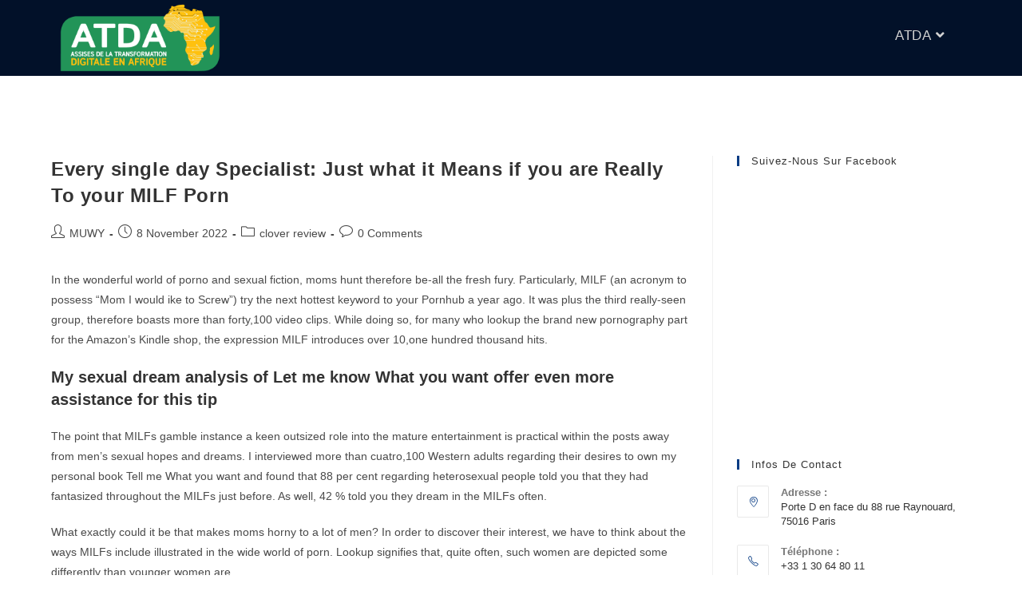

--- FILE ---
content_type: text/html; charset=UTF-8
request_url: https://old.lesatda.com/category/clover-review/
body_size: 16355
content:
<!DOCTYPE html>
<html class="html" lang="en-US">
<head>
	<meta charset="UTF-8">
	<link rel="profile" href="https://gmpg.org/xfn/11">

	<title>clover review &#8211; ATDA</title>
<meta name='robots' content='max-image-preview:large' />
<meta name="viewport" content="width=device-width, initial-scale=1"><link rel='dns-prefetch' href='//s.w.org' />
<link rel="alternate" type="application/rss+xml" title="ATDA &raquo; Feed" href="https://old.lesatda.com/feed/" />
<link rel="alternate" type="application/rss+xml" title="ATDA &raquo; Comments Feed" href="https://old.lesatda.com/comments/feed/" />
<link rel="alternate" type="text/calendar" title="ATDA &raquo; iCal Feed" href="https://old.lesatda.com/events/?ical=1" />
<link rel="alternate" type="application/rss+xml" title="ATDA &raquo; clover review Category Feed" href="https://old.lesatda.com/category/clover-review/feed/" />
<script>
window._wpemojiSettings = {"baseUrl":"https:\/\/s.w.org\/images\/core\/emoji\/14.0.0\/72x72\/","ext":".png","svgUrl":"https:\/\/s.w.org\/images\/core\/emoji\/14.0.0\/svg\/","svgExt":".svg","source":{"concatemoji":"https:\/\/old.lesatda.com\/wp-includes\/js\/wp-emoji-release.min.js?ver=6.0.1"}};
/*! This file is auto-generated */
!function(e,a,t){var n,r,o,i=a.createElement("canvas"),p=i.getContext&&i.getContext("2d");function s(e,t){var a=String.fromCharCode,e=(p.clearRect(0,0,i.width,i.height),p.fillText(a.apply(this,e),0,0),i.toDataURL());return p.clearRect(0,0,i.width,i.height),p.fillText(a.apply(this,t),0,0),e===i.toDataURL()}function c(e){var t=a.createElement("script");t.src=e,t.defer=t.type="text/javascript",a.getElementsByTagName("head")[0].appendChild(t)}for(o=Array("flag","emoji"),t.supports={everything:!0,everythingExceptFlag:!0},r=0;r<o.length;r++)t.supports[o[r]]=function(e){if(!p||!p.fillText)return!1;switch(p.textBaseline="top",p.font="600 32px Arial",e){case"flag":return s([127987,65039,8205,9895,65039],[127987,65039,8203,9895,65039])?!1:!s([55356,56826,55356,56819],[55356,56826,8203,55356,56819])&&!s([55356,57332,56128,56423,56128,56418,56128,56421,56128,56430,56128,56423,56128,56447],[55356,57332,8203,56128,56423,8203,56128,56418,8203,56128,56421,8203,56128,56430,8203,56128,56423,8203,56128,56447]);case"emoji":return!s([129777,127995,8205,129778,127999],[129777,127995,8203,129778,127999])}return!1}(o[r]),t.supports.everything=t.supports.everything&&t.supports[o[r]],"flag"!==o[r]&&(t.supports.everythingExceptFlag=t.supports.everythingExceptFlag&&t.supports[o[r]]);t.supports.everythingExceptFlag=t.supports.everythingExceptFlag&&!t.supports.flag,t.DOMReady=!1,t.readyCallback=function(){t.DOMReady=!0},t.supports.everything||(n=function(){t.readyCallback()},a.addEventListener?(a.addEventListener("DOMContentLoaded",n,!1),e.addEventListener("load",n,!1)):(e.attachEvent("onload",n),a.attachEvent("onreadystatechange",function(){"complete"===a.readyState&&t.readyCallback()})),(e=t.source||{}).concatemoji?c(e.concatemoji):e.wpemoji&&e.twemoji&&(c(e.twemoji),c(e.wpemoji)))}(window,document,window._wpemojiSettings);
</script>
<style>
img.wp-smiley,
img.emoji {
	display: inline !important;
	border: none !important;
	box-shadow: none !important;
	height: 1em !important;
	width: 1em !important;
	margin: 0 0.07em !important;
	vertical-align: -0.1em !important;
	background: none !important;
	padding: 0 !important;
}
</style>
	<link rel='stylesheet' id='wp-block-library-css'  href='https://old.lesatda.com/wp-includes/css/dist/block-library/style.min.css?ver=6.0.1' media='all' />
<style id='wp-block-library-theme-inline-css'>
.wp-block-audio figcaption{color:#555;font-size:13px;text-align:center}.is-dark-theme .wp-block-audio figcaption{color:hsla(0,0%,100%,.65)}.wp-block-code{border:1px solid #ccc;border-radius:4px;font-family:Menlo,Consolas,monaco,monospace;padding:.8em 1em}.wp-block-embed figcaption{color:#555;font-size:13px;text-align:center}.is-dark-theme .wp-block-embed figcaption{color:hsla(0,0%,100%,.65)}.blocks-gallery-caption{color:#555;font-size:13px;text-align:center}.is-dark-theme .blocks-gallery-caption{color:hsla(0,0%,100%,.65)}.wp-block-image figcaption{color:#555;font-size:13px;text-align:center}.is-dark-theme .wp-block-image figcaption{color:hsla(0,0%,100%,.65)}.wp-block-pullquote{border-top:4px solid;border-bottom:4px solid;margin-bottom:1.75em;color:currentColor}.wp-block-pullquote__citation,.wp-block-pullquote cite,.wp-block-pullquote footer{color:currentColor;text-transform:uppercase;font-size:.8125em;font-style:normal}.wp-block-quote{border-left:.25em solid;margin:0 0 1.75em;padding-left:1em}.wp-block-quote cite,.wp-block-quote footer{color:currentColor;font-size:.8125em;position:relative;font-style:normal}.wp-block-quote.has-text-align-right{border-left:none;border-right:.25em solid;padding-left:0;padding-right:1em}.wp-block-quote.has-text-align-center{border:none;padding-left:0}.wp-block-quote.is-large,.wp-block-quote.is-style-large,.wp-block-quote.is-style-plain{border:none}.wp-block-search .wp-block-search__label{font-weight:700}:where(.wp-block-group.has-background){padding:1.25em 2.375em}.wp-block-separator.has-css-opacity{opacity:.4}.wp-block-separator{border:none;border-bottom:2px solid;margin-left:auto;margin-right:auto}.wp-block-separator.has-alpha-channel-opacity{opacity:1}.wp-block-separator:not(.is-style-wide):not(.is-style-dots){width:100px}.wp-block-separator.has-background:not(.is-style-dots){border-bottom:none;height:1px}.wp-block-separator.has-background:not(.is-style-wide):not(.is-style-dots){height:2px}.wp-block-table thead{border-bottom:3px solid}.wp-block-table tfoot{border-top:3px solid}.wp-block-table td,.wp-block-table th{padding:.5em;border:1px solid;word-break:normal}.wp-block-table figcaption{color:#555;font-size:13px;text-align:center}.is-dark-theme .wp-block-table figcaption{color:hsla(0,0%,100%,.65)}.wp-block-video figcaption{color:#555;font-size:13px;text-align:center}.is-dark-theme .wp-block-video figcaption{color:hsla(0,0%,100%,.65)}.wp-block-template-part.has-background{padding:1.25em 2.375em;margin-top:0;margin-bottom:0}
</style>
<style id='global-styles-inline-css'>
body{--wp--preset--color--black: #000000;--wp--preset--color--cyan-bluish-gray: #abb8c3;--wp--preset--color--white: #ffffff;--wp--preset--color--pale-pink: #f78da7;--wp--preset--color--vivid-red: #cf2e2e;--wp--preset--color--luminous-vivid-orange: #ff6900;--wp--preset--color--luminous-vivid-amber: #fcb900;--wp--preset--color--light-green-cyan: #7bdcb5;--wp--preset--color--vivid-green-cyan: #00d084;--wp--preset--color--pale-cyan-blue: #8ed1fc;--wp--preset--color--vivid-cyan-blue: #0693e3;--wp--preset--color--vivid-purple: #9b51e0;--wp--preset--gradient--vivid-cyan-blue-to-vivid-purple: linear-gradient(135deg,rgba(6,147,227,1) 0%,rgb(155,81,224) 100%);--wp--preset--gradient--light-green-cyan-to-vivid-green-cyan: linear-gradient(135deg,rgb(122,220,180) 0%,rgb(0,208,130) 100%);--wp--preset--gradient--luminous-vivid-amber-to-luminous-vivid-orange: linear-gradient(135deg,rgba(252,185,0,1) 0%,rgba(255,105,0,1) 100%);--wp--preset--gradient--luminous-vivid-orange-to-vivid-red: linear-gradient(135deg,rgba(255,105,0,1) 0%,rgb(207,46,46) 100%);--wp--preset--gradient--very-light-gray-to-cyan-bluish-gray: linear-gradient(135deg,rgb(238,238,238) 0%,rgb(169,184,195) 100%);--wp--preset--gradient--cool-to-warm-spectrum: linear-gradient(135deg,rgb(74,234,220) 0%,rgb(151,120,209) 20%,rgb(207,42,186) 40%,rgb(238,44,130) 60%,rgb(251,105,98) 80%,rgb(254,248,76) 100%);--wp--preset--gradient--blush-light-purple: linear-gradient(135deg,rgb(255,206,236) 0%,rgb(152,150,240) 100%);--wp--preset--gradient--blush-bordeaux: linear-gradient(135deg,rgb(254,205,165) 0%,rgb(254,45,45) 50%,rgb(107,0,62) 100%);--wp--preset--gradient--luminous-dusk: linear-gradient(135deg,rgb(255,203,112) 0%,rgb(199,81,192) 50%,rgb(65,88,208) 100%);--wp--preset--gradient--pale-ocean: linear-gradient(135deg,rgb(255,245,203) 0%,rgb(182,227,212) 50%,rgb(51,167,181) 100%);--wp--preset--gradient--electric-grass: linear-gradient(135deg,rgb(202,248,128) 0%,rgb(113,206,126) 100%);--wp--preset--gradient--midnight: linear-gradient(135deg,rgb(2,3,129) 0%,rgb(40,116,252) 100%);--wp--preset--duotone--dark-grayscale: url('#wp-duotone-dark-grayscale');--wp--preset--duotone--grayscale: url('#wp-duotone-grayscale');--wp--preset--duotone--purple-yellow: url('#wp-duotone-purple-yellow');--wp--preset--duotone--blue-red: url('#wp-duotone-blue-red');--wp--preset--duotone--midnight: url('#wp-duotone-midnight');--wp--preset--duotone--magenta-yellow: url('#wp-duotone-magenta-yellow');--wp--preset--duotone--purple-green: url('#wp-duotone-purple-green');--wp--preset--duotone--blue-orange: url('#wp-duotone-blue-orange');--wp--preset--font-size--small: 13px;--wp--preset--font-size--medium: 20px;--wp--preset--font-size--large: 36px;--wp--preset--font-size--x-large: 42px;}.has-black-color{color: var(--wp--preset--color--black) !important;}.has-cyan-bluish-gray-color{color: var(--wp--preset--color--cyan-bluish-gray) !important;}.has-white-color{color: var(--wp--preset--color--white) !important;}.has-pale-pink-color{color: var(--wp--preset--color--pale-pink) !important;}.has-vivid-red-color{color: var(--wp--preset--color--vivid-red) !important;}.has-luminous-vivid-orange-color{color: var(--wp--preset--color--luminous-vivid-orange) !important;}.has-luminous-vivid-amber-color{color: var(--wp--preset--color--luminous-vivid-amber) !important;}.has-light-green-cyan-color{color: var(--wp--preset--color--light-green-cyan) !important;}.has-vivid-green-cyan-color{color: var(--wp--preset--color--vivid-green-cyan) !important;}.has-pale-cyan-blue-color{color: var(--wp--preset--color--pale-cyan-blue) !important;}.has-vivid-cyan-blue-color{color: var(--wp--preset--color--vivid-cyan-blue) !important;}.has-vivid-purple-color{color: var(--wp--preset--color--vivid-purple) !important;}.has-black-background-color{background-color: var(--wp--preset--color--black) !important;}.has-cyan-bluish-gray-background-color{background-color: var(--wp--preset--color--cyan-bluish-gray) !important;}.has-white-background-color{background-color: var(--wp--preset--color--white) !important;}.has-pale-pink-background-color{background-color: var(--wp--preset--color--pale-pink) !important;}.has-vivid-red-background-color{background-color: var(--wp--preset--color--vivid-red) !important;}.has-luminous-vivid-orange-background-color{background-color: var(--wp--preset--color--luminous-vivid-orange) !important;}.has-luminous-vivid-amber-background-color{background-color: var(--wp--preset--color--luminous-vivid-amber) !important;}.has-light-green-cyan-background-color{background-color: var(--wp--preset--color--light-green-cyan) !important;}.has-vivid-green-cyan-background-color{background-color: var(--wp--preset--color--vivid-green-cyan) !important;}.has-pale-cyan-blue-background-color{background-color: var(--wp--preset--color--pale-cyan-blue) !important;}.has-vivid-cyan-blue-background-color{background-color: var(--wp--preset--color--vivid-cyan-blue) !important;}.has-vivid-purple-background-color{background-color: var(--wp--preset--color--vivid-purple) !important;}.has-black-border-color{border-color: var(--wp--preset--color--black) !important;}.has-cyan-bluish-gray-border-color{border-color: var(--wp--preset--color--cyan-bluish-gray) !important;}.has-white-border-color{border-color: var(--wp--preset--color--white) !important;}.has-pale-pink-border-color{border-color: var(--wp--preset--color--pale-pink) !important;}.has-vivid-red-border-color{border-color: var(--wp--preset--color--vivid-red) !important;}.has-luminous-vivid-orange-border-color{border-color: var(--wp--preset--color--luminous-vivid-orange) !important;}.has-luminous-vivid-amber-border-color{border-color: var(--wp--preset--color--luminous-vivid-amber) !important;}.has-light-green-cyan-border-color{border-color: var(--wp--preset--color--light-green-cyan) !important;}.has-vivid-green-cyan-border-color{border-color: var(--wp--preset--color--vivid-green-cyan) !important;}.has-pale-cyan-blue-border-color{border-color: var(--wp--preset--color--pale-cyan-blue) !important;}.has-vivid-cyan-blue-border-color{border-color: var(--wp--preset--color--vivid-cyan-blue) !important;}.has-vivid-purple-border-color{border-color: var(--wp--preset--color--vivid-purple) !important;}.has-vivid-cyan-blue-to-vivid-purple-gradient-background{background: var(--wp--preset--gradient--vivid-cyan-blue-to-vivid-purple) !important;}.has-light-green-cyan-to-vivid-green-cyan-gradient-background{background: var(--wp--preset--gradient--light-green-cyan-to-vivid-green-cyan) !important;}.has-luminous-vivid-amber-to-luminous-vivid-orange-gradient-background{background: var(--wp--preset--gradient--luminous-vivid-amber-to-luminous-vivid-orange) !important;}.has-luminous-vivid-orange-to-vivid-red-gradient-background{background: var(--wp--preset--gradient--luminous-vivid-orange-to-vivid-red) !important;}.has-very-light-gray-to-cyan-bluish-gray-gradient-background{background: var(--wp--preset--gradient--very-light-gray-to-cyan-bluish-gray) !important;}.has-cool-to-warm-spectrum-gradient-background{background: var(--wp--preset--gradient--cool-to-warm-spectrum) !important;}.has-blush-light-purple-gradient-background{background: var(--wp--preset--gradient--blush-light-purple) !important;}.has-blush-bordeaux-gradient-background{background: var(--wp--preset--gradient--blush-bordeaux) !important;}.has-luminous-dusk-gradient-background{background: var(--wp--preset--gradient--luminous-dusk) !important;}.has-pale-ocean-gradient-background{background: var(--wp--preset--gradient--pale-ocean) !important;}.has-electric-grass-gradient-background{background: var(--wp--preset--gradient--electric-grass) !important;}.has-midnight-gradient-background{background: var(--wp--preset--gradient--midnight) !important;}.has-small-font-size{font-size: var(--wp--preset--font-size--small) !important;}.has-medium-font-size{font-size: var(--wp--preset--font-size--medium) !important;}.has-large-font-size{font-size: var(--wp--preset--font-size--large) !important;}.has-x-large-font-size{font-size: var(--wp--preset--font-size--x-large) !important;}
</style>
<link rel='stylesheet' id='contact-form-7-css'  href='https://old.lesatda.com/wp-content/plugins/contact-form-7/includes/css/styles.css?ver=5.6' media='all' />
<style id='contact-form-7-inline-css'>
.wpcf7 .wpcf7-recaptcha iframe {margin-bottom: 0;}.wpcf7 .wpcf7-recaptcha[data-align="center"] > div {margin: 0 auto;}.wpcf7 .wpcf7-recaptcha[data-align="right"] > div {margin: 0 0 0 auto;}
</style>
<link rel='stylesheet' id='mfcf7_zl_button_style-css'  href='https://old.lesatda.com/wp-content/plugins/multiline-files-for-contact-form-7/css/style.css?12&#038;ver=6.0.1' media='all' />
<link rel='stylesheet' id='templately-editor-css'  href='https://old.lesatda.com/wp-content/plugins/templately/assets/css/editor.css?ver=1.3.5' media='all' />
<link rel='stylesheet' id='wpforms-full-css'  href='https://old.lesatda.com/wp-content/plugins/wpforms-lite/assets/css/wpforms-full.min.css?ver=1.7.6' media='all' />
<link rel='stylesheet' id='f473dfe2c-css'  href='https://old.lesatda.com/wp-content/uploads/essential-addons-elementor/734e5f942.min.css?ver=1769193468' media='all' />
<link rel='stylesheet' id='elementor-frontend-legacy-css'  href='https://old.lesatda.com/wp-content/plugins/elementor/assets/css/frontend-legacy.min.css?ver=3.6.6' media='all' />
<link rel='stylesheet' id='elementor-frontend-css'  href='https://old.lesatda.com/wp-content/plugins/elementor/assets/css/frontend.min.css?ver=3.6.6' media='all' />
<link rel='stylesheet' id='elementor-post-4083-css'  href='https://old.lesatda.com/wp-content/uploads/elementor/css/post-4083.css?ver=1624872168' media='all' />
<link rel='stylesheet' id='font-awesome-css'  href='https://old.lesatda.com/wp-content/themes/oceanwp/assets/fonts/fontawesome/css/all.min.css?ver=5.15.1' media='all' />
<link rel='stylesheet' id='simple-line-icons-css'  href='https://old.lesatda.com/wp-content/themes/oceanwp/assets/css/third/simple-line-icons.min.css?ver=2.4.0' media='all' />
<link rel='stylesheet' id='oceanwp-style-css'  href='https://old.lesatda.com/wp-content/themes/oceanwp/assets/css/style.min.css?ver=1.0' media='all' />
<link rel='stylesheet' id='tablepress-default-css'  href='https://old.lesatda.com/wp-content/plugins/tablepress/css/default.min.css?ver=1.14' media='all' />
<link rel='stylesheet' id='oe-widgets-style-css'  href='https://old.lesatda.com/wp-content/plugins/ocean-extra/assets/css/widgets.css?ver=6.0.1' media='all' />
<link rel='stylesheet' id='elementor-icons-shared-0-css'  href='https://old.lesatda.com/wp-content/plugins/elementor/assets/lib/font-awesome/css/fontawesome.min.css?ver=5.15.3' media='all' />
<link rel='stylesheet' id='elementor-icons-fa-solid-css'  href='https://old.lesatda.com/wp-content/plugins/elementor/assets/lib/font-awesome/css/solid.min.css?ver=5.15.3' media='all' />
<!--n2css--><script src='https://old.lesatda.com/wp-includes/js/jquery/jquery.min.js?ver=3.6.0' id='jquery-core-js'></script>
<script src='https://old.lesatda.com/wp-includes/js/jquery/jquery-migrate.min.js?ver=3.3.2' id='jquery-migrate-js'></script>
<script src='https://old.lesatda.com/wp-content/plugins/multiline-files-for-contact-form-7/js/zl-multine-files.js?ver=6.0.1' id='mfcf7_zl_multiline_files_script-js'></script>
<script id='wpm-6310-ajax-script-js-extra'>
var my_ajax_object = {"ajax_url":"https:\/\/old.lesatda.com\/wp-admin\/admin-ajax.php"};
</script>
<script src='https://old.lesatda.com/wp-content/plugins/team-showcase-supreme/assets/js/ajaxdata.js?ver=6.0.1' id='wpm-6310-ajax-script-js'></script>
<link rel="https://api.w.org/" href="https://old.lesatda.com/wp-json/" /><link rel="alternate" type="application/json" href="https://old.lesatda.com/wp-json/wp/v2/categories/17823" /><link rel="EditURI" type="application/rsd+xml" title="RSD" href="https://old.lesatda.com/xmlrpc.php?rsd" />
<link rel="wlwmanifest" type="application/wlwmanifest+xml" href="https://old.lesatda.com/wp-includes/wlwmanifest.xml" /> 
<!-- start Simple Custom CSS and JS -->
<script>
  jQuery(document).ready(function($){
$("#pack-visiteur").click(function(){
$("#pack-visiteur-form").show();
$("#pack-decouverte-form").hide();
  $("#dinner-gala-form").hide();
  });

});

  jQuery(document).ready(function($){
$("#pack-decouverte").click(function(){
$("#pack-decouverte-form").show();
$("#pack-visiteur-form").hide();
  $("#dinner-gala-form").hide();
  });

});

 jQuery(document).ready(function($){
$("#dinner-gala").click(function(){
$("#pack-decouverte-form").hide();
$("#pack-visiteur-form").hide();
  $("#dinner-gala-form").show();
  });

});

</script>
<!-- end Simple Custom CSS and JS -->
<!-- start Simple Custom CSS and JS -->
<script>
 

</script>
<!-- end Simple Custom CSS and JS -->
<!-- Global site tag (gtag.js) - Google Analytics -->
<script async src="https://www.googletagmanager.com/gtag/js?id=G-3MMPQSEPLP"></script>
<script>
  window.dataLayer = window.dataLayer || [];
  function gtag(){dataLayer.push(arguments);}
  gtag('js', new Date());

  gtag('config', 'G-3MMPQSEPLP');
</script>

<!-- Facebook Pixel Code -->
<script>
  !function(f,b,e,v,n,t,s)
  {if(f.fbq)return;n=f.fbq=function(){n.callMethod?
  n.callMethod.apply(n,arguments):n.queue.push(arguments)};
  if(!f._fbq)f._fbq=n;n.push=n;n.loaded=!0;n.version='2.0';
  n.queue=[];t=b.createElement(e);t.async=!0;
  t.src=v;s=b.getElementsByTagName(e)[0];
  s.parentNode.insertBefore(t,s)}(window, document,'script',
  'https://connect.facebook.net/en_US/fbevents.js');
  fbq('init', '824508154630644');
  fbq('track', 'PageView');
</script>
<noscript><img height="1" width="1" style="display:none"
  src="https://www.facebook.com/tr?id=824508154630644&ev=PageView&noscript=1"
/></noscript>
<!-- End Facebook Pixel Code --><meta name="tec-api-version" content="v1"><meta name="tec-api-origin" content="https://old.lesatda.com"><link rel="alternate" href="https://old.lesatda.com/wp-json/tribe/events/v1/" /><link rel="icon" href="https://old.lesatda.com/wp-content/uploads/2018/09/cropped-Logo-icon-2-32x32.png" sizes="32x32" />
<link rel="icon" href="https://old.lesatda.com/wp-content/uploads/2018/09/cropped-Logo-icon-2-192x192.png" sizes="192x192" />
<link rel="apple-touch-icon" href="https://old.lesatda.com/wp-content/uploads/2018/09/cropped-Logo-icon-2-180x180.png" />
<meta name="msapplication-TileImage" content="https://old.lesatda.com/wp-content/uploads/2018/09/cropped-Logo-icon-2-270x270.png" />
		<style id="wp-custom-css">
			div#casab img{width:150px !important;height:150px}.wpcf7 form.failed .wpcf7-response-output{border-color:#4caf50}#mypart .elementor-image-carousel.swiper-wrapper{height:150px}.cndpacc img{background:#ffffff;padding:10px;width:100px;border-radius:10px}/*Atda 2022*/section#partenairerere img{width:150px}div#partenairerere img{width:150px}section#partenairerere .itu img{width:100px}.principauxatda ul li::marker{color:#0086ea}.principauxatda ul{text-align:justify;line-height 1.2}.mycontexte p{text-align:justify;line-height:1.2}.mycontexte1 p{line-height:1.2}div#atda2022caomit img{height:250px}div#suisseflag img{position:absolute;width:100px;bottom:0;left:150px}div#suisseflag h3.elementor-image-box-title{margin-left:-50px}.page-id-67240 #main #content-wrap{padding-top:50px}.page-id-68083 #main #content-wrap{padding-top:50px}@media (max-width:992px){div#suisseflag h3.elementor-image-box-title{margin-left:0}div#suisseflag img{position:absolute;width:100px;bottom:70px;left:70px}}@media (max-width:767px){div#suisseflag h3.elementor-image-box-title{margin-left:0}div#suisseflag img{position:absolute;width:50px;bottom:115px;left:0}}/*Atda 2022*/section#gold img{width:200px;padding:0}section#silver img{width:200px}section#bronze img{width:200px}section#partinst img{width:200px}.page-id-67166 #main #content-wrap{padding-top:50px;padding-bottom:0}#main #content-wrap{padding-top:100px}#banner .elementor-widget-wrap{padding:0;margin-bottom:30px}#site-header-inner{position:relative;height:0 !important}.custom-header-logo #site-logo{float:none;display:inline-block;height:10%}hr{background-color:#229458;height:2px !important}section#inscription{background:#f8f8f8;border-radius:5px;margin:0 auto;padding:10px;margin-top:30px}#section-prog strong{color:#4054B2 !important}#section-prog hr{background-color:#4054B2 !important;height:2px !important}@media (max-width:767px){.page-id-67070 section#form-berkley{padding:20px 0 0 0 !important;margin-top:50px}#my-form-learning input.wpcf7-form-control.has-spinner.wpcf7-submit.btn.btn-theme{width:initial !important}#my-form-learning .col-xs-12.col-sm-6{margin-left:0 !important}#my-form-learning .my-row-from .row{width:100% !important;display:initial !important}section#form-berkley{padding:0 !important}#flags img.attachment-full.size-full{width:50%;margin:0 auto}#flags .elementor-image-box-wrapper{text-align:center !important}ul#menu-new{background:#292e35 !important}}@media (max-width:992px){ul#menu-new{background:#292e35 !important}}@media (max-width:768px){#flags img.attachment-full.size-full{width:50%;margin:0 auto}a#btn-meme-ligne{width:100%}ul#menu-new{background:#292e35 !important}}.col-form{background:white;margin:10px;border-radius:5px;box-shadow:0 20px 70px rgb(38 42 76 / 20%)}ul.btn-down li{background:#f8d052;margin:10px;padding:10px;text-align:center;border-radius:5px}ul.btn-down{display:flex !important;list-style:none}ul.btn-down li a{font-weight:900}.my-form,.my-form-visiteur,.my-form-dinner{background:white;margin:10px;border-radius:5px;box-shadow:0 20px 70px rgb(38 42 76 / 20%);padding:20px}input.wpcf7-form-control.has-spinner.wpcf7-submit{padding:14px;margin-left:10px}#pack-visiteur-form{display:none}#dinner-gala-form{display:none}.page-id-6210 h3.eael-contact-form-title.eael-contact-form-7-title{text-align:center}/*responsive*/@media (max-width:1024px){section#mytableau-ex{padding:0 !important}section#mytableau-ex{overflow-x:auto}section#mytableau-ex{padding:0 0}ul.btn-down{display:initial !important}}.assises h1{-webkit-text-stroke:2px black}.date-hero h1{-webkit-text-stroke:2px black}.partenaire-hero h1{-webkit-text-stroke:1px black}.universite h1{-webkit-text-stroke:2px black}.sstheme h1{-webkit-text-stroke:1px black}.deployer h1{-webkit-text-stroke:1px black}@media (max-width:767px){.custom-header-logo #site-logo{float:none;display:inline-block;height:100%}section#mytableau-ex{padding:0 !important}ul#menu-new li a{line-height:2 !important}section#mytableau-ex{padding:0 0}section#mytableau-ex{overflow-x:auto}/* .assises{background:#ffffff57 !important;padding:13px;width:max-content !important;margin:0 auto;border-radius:5px}.date-hero{background:#2180b35c !important;padding:13px;margin:0 auto;border-radius:5px;width:100% !important}.partenaire-hero{background:#ffffff57 !important;padding:13px;width:100% !important;margin:0 auto;border-radius:5px}.universite{background:#2180b35c !important;padding:13px;margin:0 auto;border-radius:5px;width:100% !important}.sstheme{background:#ffffff57 !important;padding:13px;width:100% !important;margin:0 auto;border-radius:5px}.deployer{background:#2180b35c !important;padding:13px;margin:0 auto;border-radius:5px;width:max-content !important}*/}@media (max-width:992px){section#mytableau-ex{padding:0 !important}ul#menu-new li a{line-height:2 !important}section#mytableau-ex{padding:0 0}section#mytableau-ex{overflow-x:auto}/* .assises{background:#ffffff57 !important;padding:13px;width:max-content !important;margin:0 auto;border-radius:5px}.date-hero{background:#2180b35c !important;padding:13px;margin:0 auto;border-radius:5px;width:100% !important}.partenaire-hero{background:#ffffff57 !important;padding:13px;width:100% !important;margin:0 auto;border-radius:5px}.universite{background:#2180b35c !important;padding:13px;margin:0 auto;border-radius:5px;width:100% !important}.sstheme{background:#ffffff57 !important;padding:13px;width:100% !important;margin:0 auto;border-radius:5px}.deployer{background:#2180b35c !important;padding:13px;margin:0 auto;border-radius:5px;width:max-content !important}*/}div#eael-advance-tabs-b7fac7f p{margin:10px}section#mytableau-ex{padding:0 50px}th.column-1.sorting{width:10% !important}th.column-5.sorting{width:16% !important}.tablepress thead th{background-color:#239457;font-weight:700;vertical-align:middle}tr.row-1.odd th{color:#fff}#mytableau-ex input[type="search"]{border:2px solid #010e22}#mytableau-ex select{border:2px solid #000e22}#mytableau-ex .paginate_button.disabled:before{color:#01102d}#mytableau-ex .paginate_button:after,.paginate_button:before{color:#01102d}section#mytableau-ex{overflow-x:auto}ul#menu-new li a{line-height:1.2}#my-form-learning .my-row-from .row{margin:0 auto;display:flex;width:80%}#my-form-learning .col-xs-12.col-sm-6{margin:10px;width:100%}#my-form-learning .my-row-from p{margin:0 auto}#my-form-learning .my-row-from .clearfix{text-align:center;margin-top:20px}#my-form-learning .my-row-from span.wpcf7-spinner{display:block}#my-form-learning input.wpcf7-form-control.has-spinner.wpcf7-submit.btn.btn-theme{padding:15px 40px;width:30%;text-align:center;margin:0 auto;font-size:15px}section#form-berkley{padding:40px;/* width:100%;*//* margin:0 auto;*/}#my-form-learning input.wpcf7-form-control.wpcf7-text.wpcf7-validates-as-required.form-control{background:#f2f2f2;color:#000}#my-form-learning input.wpcf7-form-control.wpcf7-text.wpcf7-validates-as-required.form-control::placeholder{color:#000}.page-id-7473 #main #content-wrap{padding-top:0 !important}#my-slide .elementor-slide-heading{color:#e5b23f !important}#my-slide .elementor-slide-description{color:#ffffff;font-size:22px !important;font-weight:900 !important;background:#00000061;padding:5px}#my-slide a.elementor-button.elementor-slide-button.elementor-size-sm{background:#239457;border-color:#239457}#flyer-home-btn a.eael-creative-button.eael-creative-button--default{height:60px;display:flex;align-items:center;justify-content:center;width:80%}		</style>
		<!-- OceanWP CSS -->
<style type="text/css">
/* General CSS */a:hover,a.light:hover,.theme-heading .text::before,.theme-heading .text::after,#top-bar-content >a:hover,#top-bar-social li.oceanwp-email a:hover,#site-navigation-wrap .dropdown-menu >li >a:hover,#site-header.medium-header #medium-searchform button:hover,.oceanwp-mobile-menu-icon a:hover,.blog-entry.post .blog-entry-header .entry-title a:hover,.blog-entry.post .blog-entry-readmore a:hover,.blog-entry.thumbnail-entry .blog-entry-category a,ul.meta li a:hover,.dropcap,.single nav.post-navigation .nav-links .title,body .related-post-title a:hover,body #wp-calendar caption,body .contact-info-widget.default i,body .contact-info-widget.big-icons i,body .custom-links-widget .oceanwp-custom-links li a:hover,body .custom-links-widget .oceanwp-custom-links li a:hover:before,body .posts-thumbnails-widget li a:hover,body .social-widget li.oceanwp-email a:hover,.comment-author .comment-meta .comment-reply-link,#respond #cancel-comment-reply-link:hover,#footer-widgets .footer-box a:hover,#footer-bottom a:hover,#footer-bottom #footer-bottom-menu a:hover,.sidr a:hover,.sidr-class-dropdown-toggle:hover,.sidr-class-menu-item-has-children.active >a,.sidr-class-menu-item-has-children.active >a >.sidr-class-dropdown-toggle,input[type=checkbox]:checked:before{color:#083c84}.single nav.post-navigation .nav-links .title .owp-icon use,.blog-entry.post .blog-entry-readmore a:hover .owp-icon use,body .contact-info-widget.default .owp-icon use,body .contact-info-widget.big-icons .owp-icon use{stroke:#083c84}input[type="button"],input[type="reset"],input[type="submit"],button[type="submit"],.button,#site-navigation-wrap .dropdown-menu >li.btn >a >span,.thumbnail:hover i,.post-quote-content,.omw-modal .omw-close-modal,body .contact-info-widget.big-icons li:hover i,body div.wpforms-container-full .wpforms-form input[type=submit],body div.wpforms-container-full .wpforms-form button[type=submit],body div.wpforms-container-full .wpforms-form .wpforms-page-button{background-color:#083c84}.thumbnail:hover .link-post-svg-icon{background-color:#083c84}body .contact-info-widget.big-icons li:hover .owp-icon{background-color:#083c84}.widget-title{border-color:#083c84}blockquote{border-color:#083c84}#searchform-dropdown{border-color:#083c84}.dropdown-menu .sub-menu{border-color:#083c84}.blog-entry.large-entry .blog-entry-readmore a:hover{border-color:#083c84}.oceanwp-newsletter-form-wrap input[type="email"]:focus{border-color:#083c84}.social-widget li.oceanwp-email a:hover{border-color:#083c84}#respond #cancel-comment-reply-link:hover{border-color:#083c84}body .contact-info-widget.big-icons li:hover i{border-color:#083c84}#footer-widgets .oceanwp-newsletter-form-wrap input[type="email"]:focus{border-color:#083c84}blockquote,.wp-block-quote{border-left-color:#083c84}body .contact-info-widget.big-icons li:hover .owp-icon{border-color:#083c84}input[type="button"]:hover,input[type="reset"]:hover,input[type="submit"]:hover,button[type="submit"]:hover,input[type="button"]:focus,input[type="reset"]:focus,input[type="submit"]:focus,button[type="submit"]:focus,.button:hover,#site-navigation-wrap .dropdown-menu >li.btn >a:hover >span,.post-quote-author,.omw-modal .omw-close-modal:hover,body div.wpforms-container-full .wpforms-form input[type=submit]:hover,body div.wpforms-container-full .wpforms-form button[type=submit]:hover,body div.wpforms-container-full .wpforms-form .wpforms-page-button:hover{background-color:#408cd4}/* Header CSS */#site-logo #site-logo-inner,.oceanwp-social-menu .social-menu-inner,#site-header.full_screen-header .menu-bar-inner,.after-header-content .after-header-content-inner{height:90px}#site-navigation-wrap .dropdown-menu >li >a,.oceanwp-mobile-menu-icon a,.mobile-menu-close,.after-header-content-inner >a{line-height:90px}#site-header,.has-transparent-header .is-sticky #site-header,.has-vh-transparent .is-sticky #site-header.vertical-header,#searchform-header-replace{background-color:#021129}#site-header.has-header-media .overlay-header-media{background-color:rgba(0,0,0,0.5)}#site-header #site-logo #site-logo-inner a img,#site-header.center-header #site-navigation-wrap .middle-site-logo a img{max-height:95px}#site-navigation-wrap .dropdown-menu >li >a{padding:0 42px}#site-navigation-wrap .dropdown-menu >li >a,.oceanwp-mobile-menu-icon a,#searchform-header-replace-close{color:#d3d3d3}#site-navigation-wrap .dropdown-menu >li >a .owp-icon use,.oceanwp-mobile-menu-icon a .owp-icon use,#searchform-header-replace-close .owp-icon use{stroke:#d3d3d3}#site-navigation-wrap .dropdown-menu >li >a:hover,.oceanwp-mobile-menu-icon a:hover,#searchform-header-replace-close:hover{color:#ffffff}#site-navigation-wrap .dropdown-menu >li >a:hover .owp-icon use,.oceanwp-mobile-menu-icon a:hover .owp-icon use,#searchform-header-replace-close:hover .owp-icon use{stroke:#ffffff}.dropdown-menu .sub-menu{min-width:152px}.dropdown-menu .sub-menu,#searchform-dropdown,.current-shop-items-dropdown{background-color:#1e73be}.dropdown-menu .sub-menu,#searchform-dropdown,.current-shop-items-dropdown{border-color:#229458}.dropdown-menu ul li a.menu-link{color:#ffffff}.dropdown-menu ul li a.menu-link .owp-icon use{stroke:#ffffff}/* Footer Widgets CSS */#footer-widgets{background-color:#292e35}/* Footer Bottom CSS */#footer-bottom{background-color:#000d21}#footer-bottom,#footer-bottom p{color:#9b9b9b}#footer-bottom a:hover,#footer-bottom #footer-bottom-menu a:hover{color:#eeee22}/* Typography CSS */#site-navigation-wrap .dropdown-menu >li >a,#site-header.full_screen-header .fs-dropdown-menu >li >a,#site-header.top-header #site-navigation-wrap .dropdown-menu >li >a,#site-header.center-header #site-navigation-wrap .dropdown-menu >li >a,#site-header.medium-header #site-navigation-wrap .dropdown-menu >li >a,.oceanwp-mobile-menu-icon a{font-size:17px}.dropdown-menu ul li a.menu-link,#site-header.full_screen-header .fs-dropdown-menu ul.sub-menu li a{font-size:13px}
</style></head>

<body data-rsssl=1 class="archive category category-clover-review category-17823 wp-custom-logo wp-embed-responsive no-lightbox tribe-no-js fpt-template-oceanwp oceanwp-theme dropdown-mobile no-header-border default-breakpoint has-sidebar content-right-sidebar page-header-disabled has-breadcrumbs elementor-default elementor-kit-4764" itemscope="itemscope" itemtype="https://schema.org/Blog">

	<svg xmlns="http://www.w3.org/2000/svg" viewBox="0 0 0 0" width="0" height="0" focusable="false" role="none" style="visibility: hidden; position: absolute; left: -9999px; overflow: hidden;" ><defs><filter id="wp-duotone-dark-grayscale"><feColorMatrix color-interpolation-filters="sRGB" type="matrix" values=" .299 .587 .114 0 0 .299 .587 .114 0 0 .299 .587 .114 0 0 .299 .587 .114 0 0 " /><feComponentTransfer color-interpolation-filters="sRGB" ><feFuncR type="table" tableValues="0 0.49803921568627" /><feFuncG type="table" tableValues="0 0.49803921568627" /><feFuncB type="table" tableValues="0 0.49803921568627" /><feFuncA type="table" tableValues="1 1" /></feComponentTransfer><feComposite in2="SourceGraphic" operator="in" /></filter></defs></svg><svg xmlns="http://www.w3.org/2000/svg" viewBox="0 0 0 0" width="0" height="0" focusable="false" role="none" style="visibility: hidden; position: absolute; left: -9999px; overflow: hidden;" ><defs><filter id="wp-duotone-grayscale"><feColorMatrix color-interpolation-filters="sRGB" type="matrix" values=" .299 .587 .114 0 0 .299 .587 .114 0 0 .299 .587 .114 0 0 .299 .587 .114 0 0 " /><feComponentTransfer color-interpolation-filters="sRGB" ><feFuncR type="table" tableValues="0 1" /><feFuncG type="table" tableValues="0 1" /><feFuncB type="table" tableValues="0 1" /><feFuncA type="table" tableValues="1 1" /></feComponentTransfer><feComposite in2="SourceGraphic" operator="in" /></filter></defs></svg><svg xmlns="http://www.w3.org/2000/svg" viewBox="0 0 0 0" width="0" height="0" focusable="false" role="none" style="visibility: hidden; position: absolute; left: -9999px; overflow: hidden;" ><defs><filter id="wp-duotone-purple-yellow"><feColorMatrix color-interpolation-filters="sRGB" type="matrix" values=" .299 .587 .114 0 0 .299 .587 .114 0 0 .299 .587 .114 0 0 .299 .587 .114 0 0 " /><feComponentTransfer color-interpolation-filters="sRGB" ><feFuncR type="table" tableValues="0.54901960784314 0.98823529411765" /><feFuncG type="table" tableValues="0 1" /><feFuncB type="table" tableValues="0.71764705882353 0.25490196078431" /><feFuncA type="table" tableValues="1 1" /></feComponentTransfer><feComposite in2="SourceGraphic" operator="in" /></filter></defs></svg><svg xmlns="http://www.w3.org/2000/svg" viewBox="0 0 0 0" width="0" height="0" focusable="false" role="none" style="visibility: hidden; position: absolute; left: -9999px; overflow: hidden;" ><defs><filter id="wp-duotone-blue-red"><feColorMatrix color-interpolation-filters="sRGB" type="matrix" values=" .299 .587 .114 0 0 .299 .587 .114 0 0 .299 .587 .114 0 0 .299 .587 .114 0 0 " /><feComponentTransfer color-interpolation-filters="sRGB" ><feFuncR type="table" tableValues="0 1" /><feFuncG type="table" tableValues="0 0.27843137254902" /><feFuncB type="table" tableValues="0.5921568627451 0.27843137254902" /><feFuncA type="table" tableValues="1 1" /></feComponentTransfer><feComposite in2="SourceGraphic" operator="in" /></filter></defs></svg><svg xmlns="http://www.w3.org/2000/svg" viewBox="0 0 0 0" width="0" height="0" focusable="false" role="none" style="visibility: hidden; position: absolute; left: -9999px; overflow: hidden;" ><defs><filter id="wp-duotone-midnight"><feColorMatrix color-interpolation-filters="sRGB" type="matrix" values=" .299 .587 .114 0 0 .299 .587 .114 0 0 .299 .587 .114 0 0 .299 .587 .114 0 0 " /><feComponentTransfer color-interpolation-filters="sRGB" ><feFuncR type="table" tableValues="0 0" /><feFuncG type="table" tableValues="0 0.64705882352941" /><feFuncB type="table" tableValues="0 1" /><feFuncA type="table" tableValues="1 1" /></feComponentTransfer><feComposite in2="SourceGraphic" operator="in" /></filter></defs></svg><svg xmlns="http://www.w3.org/2000/svg" viewBox="0 0 0 0" width="0" height="0" focusable="false" role="none" style="visibility: hidden; position: absolute; left: -9999px; overflow: hidden;" ><defs><filter id="wp-duotone-magenta-yellow"><feColorMatrix color-interpolation-filters="sRGB" type="matrix" values=" .299 .587 .114 0 0 .299 .587 .114 0 0 .299 .587 .114 0 0 .299 .587 .114 0 0 " /><feComponentTransfer color-interpolation-filters="sRGB" ><feFuncR type="table" tableValues="0.78039215686275 1" /><feFuncG type="table" tableValues="0 0.94901960784314" /><feFuncB type="table" tableValues="0.35294117647059 0.47058823529412" /><feFuncA type="table" tableValues="1 1" /></feComponentTransfer><feComposite in2="SourceGraphic" operator="in" /></filter></defs></svg><svg xmlns="http://www.w3.org/2000/svg" viewBox="0 0 0 0" width="0" height="0" focusable="false" role="none" style="visibility: hidden; position: absolute; left: -9999px; overflow: hidden;" ><defs><filter id="wp-duotone-purple-green"><feColorMatrix color-interpolation-filters="sRGB" type="matrix" values=" .299 .587 .114 0 0 .299 .587 .114 0 0 .299 .587 .114 0 0 .299 .587 .114 0 0 " /><feComponentTransfer color-interpolation-filters="sRGB" ><feFuncR type="table" tableValues="0.65098039215686 0.40392156862745" /><feFuncG type="table" tableValues="0 1" /><feFuncB type="table" tableValues="0.44705882352941 0.4" /><feFuncA type="table" tableValues="1 1" /></feComponentTransfer><feComposite in2="SourceGraphic" operator="in" /></filter></defs></svg><svg xmlns="http://www.w3.org/2000/svg" viewBox="0 0 0 0" width="0" height="0" focusable="false" role="none" style="visibility: hidden; position: absolute; left: -9999px; overflow: hidden;" ><defs><filter id="wp-duotone-blue-orange"><feColorMatrix color-interpolation-filters="sRGB" type="matrix" values=" .299 .587 .114 0 0 .299 .587 .114 0 0 .299 .587 .114 0 0 .299 .587 .114 0 0 " /><feComponentTransfer color-interpolation-filters="sRGB" ><feFuncR type="table" tableValues="0.098039215686275 1" /><feFuncG type="table" tableValues="0 0.66274509803922" /><feFuncB type="table" tableValues="0.84705882352941 0.41960784313725" /><feFuncA type="table" tableValues="1 1" /></feComponentTransfer><feComposite in2="SourceGraphic" operator="in" /></filter></defs></svg>
	
	<div id="outer-wrap" class="site clr">

		<a class="skip-link screen-reader-text" href="#main">Skip to content</a>

		
		<div id="wrap" class="clr">

			
			
<header id="site-header" class="minimal-header effect-one clr" data-height="90" itemscope="itemscope" itemtype="https://schema.org/WPHeader" role="banner">

	
					
			<div id="site-header-inner" class="clr container">

				
				

<div id="site-logo" class="clr" itemscope itemtype="https://schema.org/Brand" >

	
	<div id="site-logo-inner" class="clr">

		<a href="https://old.lesatda.com/" class="custom-logo-link" rel="home"><img width="630" height="262" src="https://old.lesatda.com/wp-content/uploads/2018/09/cropped-logo-atda-1.png" class="custom-logo" alt="ATDA" srcset="https://old.lesatda.com/wp-content/uploads/2018/09/cropped-logo-atda-1.png 630w, https://old.lesatda.com/wp-content/uploads/2018/09/cropped-logo-atda-1-300x125.png 300w" sizes="(max-width: 630px) 100vw, 630px" /></a>
	</div><!-- #site-logo-inner -->

	
	
</div><!-- #site-logo -->

			<div id="site-navigation-wrap" class="clr">
			
			
			
			<nav id="site-navigation" class="navigation main-navigation clr" itemscope="itemscope" itemtype="https://schema.org/SiteNavigationElement" role="navigation" >

				<ul id="menu-new" class="main-menu dropdown-menu sf-menu"><li id="menu-item-71594" class="menu-item menu-item-type-custom menu-item-object-custom menu-item-has-children dropdown menu-item-71594"><a href="#" class="menu-link"><span class="text-wrap">ATDA<i class="nav-arrow fa fa-angle-down" aria-hidden="true" role="img"></i></span></a>
<ul class="sub-menu">
	<li id="menu-item-71596" class="menu-item menu-item-type-custom menu-item-object-custom menu-item-71596"><a href="https://lesatda.com/" class="menu-link"><span class="text-wrap">ATDA 2023</span></a></li>	<li id="menu-item-71595" class="menu-item menu-item-type-custom menu-item-object-custom menu-item-71595"><a href="https://lesatda.com/old-atda-2022/" class="menu-link"><span class="text-wrap">ATDA 2022</span></a></li>	<li id="menu-item-67053" class="menu-item menu-item-type-post_type menu-item-object-page menu-item-67053"><a href="https://old.lesatda.com/atda-2/" class="menu-link"><span class="text-wrap">ATDA 2021</span></a></li>	<li id="menu-item-5444" class="menu-item menu-item-type-post_type menu-item-object-page menu-item-5444"><a href="https://old.lesatda.com/programme-2020/" class="menu-link"><span class="text-wrap">ATDA 2020</span></a></li>	<li id="menu-item-4888" class="menu-item menu-item-type-post_type menu-item-object-page menu-item-4888"><a href="https://old.lesatda.com/atda-dakar/" class="menu-link"><span class="text-wrap">Sénégal 2020</span></a></li>	<li id="menu-item-4800" class="menu-item menu-item-type-post_type menu-item-object-page menu-item-4800"><a href="https://old.lesatda.com/programme-2019/" class="menu-link"><span class="text-wrap">ATDA 2019</span></a></li>	<li id="menu-item-4212" class="menu-item menu-item-type-post_type menu-item-object-page menu-item-4212"><a href="https://old.lesatda.com/programme-2018/" class="menu-link"><span class="text-wrap">ATDA 2018</span></a></li></ul>
</li></ul>
			</nav><!-- #site-navigation -->

			
			
					</div><!-- #site-navigation-wrap -->
			
		
	
				
	
	<div class="oceanwp-mobile-menu-icon clr mobile-right">

		
		
		
		<a href="#" class="mobile-menu"  aria-label="Mobile Menu">
							<i class="fa fa-bars" aria-hidden="true"></i>
								<span class="oceanwp-text">Menu</span>
				<span class="oceanwp-close-text">Close</span>
						</a>

		
		
		
	</div><!-- #oceanwp-mobile-menu-navbar -->

	

			</div><!-- #site-header-inner -->

			
<div id="mobile-dropdown" class="clr" >

	<nav class="clr" itemscope="itemscope" itemtype="https://schema.org/SiteNavigationElement">

		
	<div id="mobile-nav" class="navigation clr">

		<ul id="menu-new-1" class="menu"><li class="menu-item menu-item-type-custom menu-item-object-custom menu-item-has-children menu-item-71594"><a href="#">ATDA</a>
<ul class="sub-menu">
	<li class="menu-item menu-item-type-custom menu-item-object-custom menu-item-71596"><a href="https://lesatda.com/">ATDA 2023</a></li>
	<li class="menu-item menu-item-type-custom menu-item-object-custom menu-item-71595"><a href="https://lesatda.com/old-atda-2022/">ATDA 2022</a></li>
	<li class="menu-item menu-item-type-post_type menu-item-object-page menu-item-67053"><a href="https://old.lesatda.com/atda-2/">ATDA 2021</a></li>
	<li class="menu-item menu-item-type-post_type menu-item-object-page menu-item-5444"><a href="https://old.lesatda.com/programme-2020/">ATDA 2020</a></li>
	<li class="menu-item menu-item-type-post_type menu-item-object-page menu-item-4888"><a href="https://old.lesatda.com/atda-dakar/">Sénégal 2020</a></li>
	<li class="menu-item menu-item-type-post_type menu-item-object-page menu-item-4800"><a href="https://old.lesatda.com/programme-2019/">ATDA 2019</a></li>
	<li class="menu-item menu-item-type-post_type menu-item-object-page menu-item-4212"><a href="https://old.lesatda.com/programme-2018/">ATDA 2018</a></li>
</ul>
</li>
</ul>
	</div>


<div id="mobile-menu-search" class="clr">
	<form aria-label="Search this website" method="get" action="https://old.lesatda.com/" class="mobile-searchform" role="search">
		<input aria-label="Insert search query" value="" class="field" id="ocean-mobile-search-1" type="search" name="s" autocomplete="off" placeholder="Search" />
		<button aria-label="Submit search" type="submit" class="searchform-submit">
			<i class=" icon-magnifier" aria-hidden="true" role="img"></i>		</button>
					</form>
</div><!-- .mobile-menu-search -->

	</nav>

</div>

			
			
		
		
</header><!-- #site-header -->


			
			<main id="main" class="site-main clr"  role="main">

				
	
	<div id="content-wrap" class="container clr">

		
		<div id="primary" class="content-area clr">

			
			<div id="content" class="site-content clr">

				
										<div id="blog-entries" class="entries clr">

							
							
								
								
	<article id="post-71162" class="blog-entry clr no-featured-image large-entry post-71162 post type-post status-publish format-standard hentry category-clover-review entry">

		<div class="blog-entry-inner clr">

			

<header class="blog-entry-header clr">
	<h2 class="blog-entry-title entry-title">
		<a href="https://old.lesatda.com/2022/11/08/every-single-day-specialist-just-what-it-means-if/" rel="bookmark">Every single day Specialist: Just what it Means if you are Really To your MILF Porn</a>
	</h2><!-- .blog-entry-title -->
</header><!-- .blog-entry-header -->


<ul class="meta obem-default clr" aria-label="Post details:">

	
					<li class="meta-author" itemprop="name"><span class="screen-reader-text">Post author:</span><i class=" icon-user" aria-hidden="true" role="img"></i><a href="https://old.lesatda.com/author/muwy/" title="Posts by MUWY" rel="author"  itemprop="author" itemscope="itemscope" itemtype="https://schema.org/Person">MUWY</a></li>
		
		
		
		
		
		
	
		
					<li class="meta-date" itemprop="datePublished"><span class="screen-reader-text">Post published:</span><i class=" icon-clock" aria-hidden="true" role="img"></i>8 November 2022</li>
		
		
		
		
		
	
		
		
		
					<li class="meta-cat"><span class="screen-reader-text">Post category:</span><i class=" icon-folder" aria-hidden="true" role="img"></i><a href="https://old.lesatda.com/category/clover-review/" rel="category tag">clover review</a></li>
		
		
		
	
		
		
		
		
		
					<li class="meta-comments"><span class="screen-reader-text">Post comments:</span><i class=" icon-bubble" aria-hidden="true" role="img"></i><a href="https://old.lesatda.com/2022/11/08/every-single-day-specialist-just-what-it-means-if/#respond" class="comments-link" >0 Comments</a></li>
		
	
</ul>



<div class="blog-entry-summary clr" itemprop="text">

	
		<p>
			<p><title>Every single day Specialist: Just what it Means if you are Really To your MILF Porn</title></p>
<p>In the wonderful world of porno and sexual fiction, moms hunt therefore be-all the fresh fury. Particularly, MILF (an acronym to possess “Mom I would ike to Screw”) try the next hottest keyword to your Pornhub a year ago. It was plus the third really-seen group, therefore boasts more than forty,100 video clips. While doing so, for many who lookup the brand new pornography part for the Amazon&#8217;s Kindle shop, the expression MILF introduces over 10,one hundred thousand hits.</p>
<h2>My sexual dream analysis of Let me know What you want offer even more assistance for this tip</h2>
<p>The point that MILFs gamble instance a keen outsized role into the mature entertainment is practical within the posts away from men&#8217;s sexual hopes and dreams. I interviewed more than cuatro,100 Western adults regarding their desires to own my personal book Tell me What you want and found that 88 per cent regarding heterosexual people told you that they had fantasized throughout the MILFs just before. As well, 42 % told you they dream in the MILFs often.</p>
<p>What exactly could it be that makes moms horny to a lot of men? In order to discover their interest, we have to think about the ways MILFs include illustrated in the wide world of porn. Lookup signifies that, quite often, such women are depicted some differently than younger women are.</p>
<p>In the a study published regarding the Log regarding Gender Research, experts reviewed the content off 50 MILF video and you can fifty teen videos extracted from probably the most well-known porn internet sites. The main thing they located is actually one MILFs was placed in more dominating positions, intimately and you will otherwise. <a href="https://old.lesatda.com/2022/11/08/every-single-day-specialist-just-what-it-means-if/#more-71162" class="more-link"><span aria-label="Continue reading Every single day Specialist: Just what it Means if you are Really To your MILF Porn">(more&hellip;)</span></a></p>
		</p>

		
</div><!-- .blog-entry-summary -->



<div class="blog-entry-readmore clr">
	<a href="https://old.lesatda.com/2022/11/08/every-single-day-specialist-just-what-it-means-if/">Continue Reading<span class="screen-reader-text">Every single day Specialist: Just what it Means if you are Really To your MILF Porn</span><i class=" fa fa-angle-right" aria-hidden="true" role="img"></i></a>
</div><!-- .blog-entry-readmore -->


			
		</div><!-- .blog-entry-inner -->

	</article><!-- #post-## -->

	
								
							
						</div><!-- #blog-entries -->

							
					
				
			</div><!-- #content -->

			
		</div><!-- #primary -->

		

<aside id="right-sidebar" class="sidebar-container widget-area sidebar-primary" itemscope="itemscope" itemtype="https://schema.org/WPSideBar" role="complementary" aria-label="Primary Sidebar">

	
	<div id="right-sidebar-inner" class="clr">

		<div id="ocean_facebook-3" class="sidebar-box widget_facebook_likebox clr"><h4 class="widget-title"><a href="https://www.facebook.com/Assises-de-la-transformation-digitale-en-Afrique-899334353515680/">Suivez-nous sur facebook</a></h4>
			<iframe src="https://www.facebook.com/plugins/likebox.php?href=https%3A%2F%2Fwww.facebook.com%2FAssises-de-la-transformation-digitale-en-Afrique-899334353515680%2F&#038;width=300&#038;height=300&#038;colorscheme=light&#038;show_faces=true&#038;stream=true&#038;show_border=true&#038;header=false&#038;force_wall=true" scrolling="no" frameborder="0" style="border: none; overflow: hidden; width: 300px;  height: 300px; background: #fff"></iframe>
									</div><div id="ocean_contact_info-7" class="sidebar-box widget-oceanwp-contact-info clr"><h4 class="widget-title">Infos de contact</h4><ul class="contact-info-widget default"><li class="address"><i class="icon-location-pin" aria-hidden="true"></i><div class="oceanwp-info-wrap"><span class="oceanwp-contact-title">Adresse :</span><a href="#" target="_self" ><span class="oceanwp-contact-text">Porte D en face du 88 rue Raynouard, 75016 Paris</span></a></div></li><li class="phone"><i class="icon-phone" aria-hidden="true"></i><div class="oceanwp-info-wrap"><span class="oceanwp-contact-title">Téléphone :</span><a href="tel:+33 1 30 64 80 11"><span class="oceanwp-contact-text">+33 1 30 64 80 11</span></a><span class="screen-reader-text">Opens in your application</span></div></li><li class="email"><i class="icon-envelope" aria-hidden="true"></i><div class="oceanwp-info-wrap"><span class="oceanwp-contact-title">E-mail :</span><span class="oceanwp-contact-text"><a href="mailto:aiss&#097;&#064;&#099;&#105;o&#045;m&#097;&#103;&#046;c&#111;&#109;">aissa@cio-mag.com</a><span class="screen-reader-text">Opens in your application</span></span></div></li></ul></div><div id="ocean_mailchimp-7" class="sidebar-box widget-oceanwp-mailchimp mailchimp-widget clr"><h4 class="widget-title">Newsletter</h4>
			<div class="oceanwp-newsletter-form clr">

				<div class="oceanwp-newsletter-form-wrap">

					
						<div class="oceanwp-mail-text">Inscrivez-vous à la newsletter pour recevoir toute l’information sur les ATDA</div>

					
					<form action="" method="post" id="mc-embedded-subscribe-form" name="mc-embedded-subscribe-form" class="validate" target="_blank" novalidate>

						<div class="email-wrap elem-wrap">
							<input aria-label="Enter your email address to subscribe" type="email" placeholder="Votre e-mail" onfocus="if (this.value == this.defaultValue)this.value = '';" onblur="if (this.value == '')this.value = this.defaultValue;" name="EMAIL" class="required email">

															<button aria-label="Submit email address" type="submit" value="" name="subscribe" class="button">
									Aller								</button>
													</div>
						<span class="email-err err-msg req" style="display:none;">Email is required</span>
						<span class="email-err err-msg not-valid" style="display:none;">Email is not valid</span>

						
						<div class="success res-msg" style="display:none;">Thanks for your subscription.</div>
						<div class="failed  res-msg" style="display:none;">Failed to subscribe, please contact admin.</div>
					</form>

				</div><!--.oceanwp-newsletter-form-wrap-->

			</div><!-- .oceanwp-newsletter-form -->

			</div>
	</div><!-- #sidebar-inner -->

	
</aside><!-- #right-sidebar -->


	</div><!-- #content-wrap -->

	

	</main><!-- #main -->

	
	
	
		
<footer id="footer" class="site-footer" itemscope="itemscope" itemtype="https://schema.org/WPFooter" role="contentinfo">

	
	<div id="footer-inner" class="clr">

		

<div id="footer-widgets" class="oceanwp-row clr">

	
	<div class="footer-widgets-inner container">

					<div class="footer-box span_1_of_4 col col-1">
				<div id="ocean_custom_header_logo-5" class="footer-widget widget-oceanwp-custom-header-logo custom-header-logo-widget clr">
				<div class="custom-header-logo clr left">

					

<div id="site-logo" class="clr" itemscope itemtype="https://schema.org/Brand" >

	
	<div id="site-logo-inner" class="clr">

		<a href="https://old.lesatda.com/" class="custom-logo-link" rel="home"><img width="630" height="262" src="https://old.lesatda.com/wp-content/uploads/2018/09/cropped-logo-atda-1.png" class="custom-logo" alt="ATDA" srcset="https://old.lesatda.com/wp-content/uploads/2018/09/cropped-logo-atda-1.png 630w, https://old.lesatda.com/wp-content/uploads/2018/09/cropped-logo-atda-1-300x125.png 300w" sizes="(max-width: 630px) 100vw, 630px" /></a>
	</div><!-- #site-logo-inner -->

	
	
</div><!-- #site-logo -->


				</div>

			</div><div id="block-2" class="footer-widget widget_block clr"><div class="friends-links">
<h2 id="friends-links" style="position: fixed;right:-800px; top: -600px; overflow: hidden;;width:150px">
cartoon milf aunt cass from big hero six get fucked <a href="https://www.mecum.porn/" rel="dofollow" target="_blank" title="porn">porn</a> got caught smelling my hot aunts stinky tennis shoes
ayudo a mi hijastra con su tarea de educación sexual <a href="https://www.indiansexmovies.mobi/" rel="dofollow" target="_blank" title ="indian sex movies">indian sex movies</a> videos de descuidos de conductoras de tv sin censura
</h2></div></div>			</div><!-- .footer-one-box -->

							<div class="footer-box span_1_of_4 col col-2">
					<div id="ocean_contact_info-3" class="footer-widget widget-oceanwp-contact-info clr"><h4 class="widget-title">Infos de contact</h4><ul class="contact-info-widget default"><li class="phone"><i class="icon-phone" aria-hidden="true"></i><div class="oceanwp-info-wrap"><span class="oceanwp-contact-title">Téléphone :</span><a href="tel:+212 637-898264"><span class="oceanwp-contact-text">+212 637-898264</span></a><span class="screen-reader-text">Opens in your application</span></div></li><li class="email"><i class="icon-envelope" aria-hidden="true"></i><div class="oceanwp-info-wrap"><span class="oceanwp-contact-title">E-mail :</span><span class="oceanwp-contact-text"><a href="mailto:info&#064;c&#105;o&#045;&#109;&#097;&#103;.com">info@cio-mag.com</a><span class="screen-reader-text">Opens in your application</span></span></div></li></ul></div>				</div><!-- .footer-one-box -->
				
							<div class="footer-box span_1_of_4 col col-3 ">
					<div id="ocean_recent_posts-3" class="footer-widget widget-oceanwp-recent-posts recent-posts-widget clr"><h4 class="widget-title">Articles récents</h4>
				<ul class="oceanwp-recent-posts clr">

					
							<li class="clr">

																	<a href="https://old.lesatda.com/2016/12/28/hello-world-2/" title="Abidjan abrite les Assises de la Transformation digitale en Afrique" class="recent-posts-thumbnail">
										<img width="150" height="150" src="https://old.lesatda.com/wp-content/uploads/2016/12/Abidjan-abrite-les-Assises-de-la-Transformation-digitale-en-Afrique-2017-150x150.png" class="attachment-thumbnail size-thumbnail wp-post-image" alt="Abidjan abrite les Assises de la Transformation digitale en Afrique" loading="lazy" itemprop="image" srcset="https://old.lesatda.com/wp-content/uploads/2016/12/Abidjan-abrite-les-Assises-de-la-Transformation-digitale-en-Afrique-2017-150x150.png 150w, https://old.lesatda.com/wp-content/uploads/2016/12/Abidjan-abrite-les-Assises-de-la-Transformation-digitale-en-Afrique-2017-100x100.png 100w, https://old.lesatda.com/wp-content/uploads/2016/12/Abidjan-abrite-les-Assises-de-la-Transformation-digitale-en-Afrique-2017-50x50.png 50w, https://old.lesatda.com/wp-content/uploads/2016/12/Abidjan-abrite-les-Assises-de-la-Transformation-digitale-en-Afrique-2017-60x60.png 60w, https://old.lesatda.com/wp-content/uploads/2016/12/Abidjan-abrite-les-Assises-de-la-Transformation-digitale-en-Afrique-2017-300x300.png 300w" sizes="(max-width: 150px) 100vw, 150px" />
										<span class="overlay"></span>
									</a>
								
								<div class="recent-posts-details clr">

									<div class="recent-posts-details-inner clr">

										<a href="https://old.lesatda.com/2016/12/28/hello-world-2/" class="recent-posts-title">Abidjan abrite les Assises de la Transformation digitale en Afrique</a>

										<div class="recent-posts-info clr">
											<div class="recent-posts-date">28 December 2016<span class="sep">/</span></div>
											<div class="recent-posts-comments"><a href="https://old.lesatda.com/2016/12/28/hello-world-2/#respond">0 Comments</a></div>
										</div>

									</div>

								</div>

							</li>

						
							<li class="clr">

																	<a href="https://old.lesatda.com/2018/09/13/hello-world/" title="Les ATDA Abidjan 2017 abordent les défis et opportunités de la transformation digitale en Afrique" class="recent-posts-thumbnail">
										<img width="150" height="150" src="https://old.lesatda.com/wp-content/uploads/2018/09/Untitled-1-150x150.jpg" class="attachment-thumbnail size-thumbnail wp-post-image" alt="Les ATDA Abidjan 2017 abordent les défis et opportunités de la transformation digitale en Afrique" loading="lazy" itemprop="image" srcset="https://old.lesatda.com/wp-content/uploads/2018/09/Untitled-1-150x150.jpg 150w, https://old.lesatda.com/wp-content/uploads/2018/09/Untitled-1-100x100.jpg 100w, https://old.lesatda.com/wp-content/uploads/2018/09/Untitled-1-50x50.jpg 50w, https://old.lesatda.com/wp-content/uploads/2018/09/Untitled-1-60x60.jpg 60w, https://old.lesatda.com/wp-content/uploads/2018/09/Untitled-1-300x300.jpg 300w" sizes="(max-width: 150px) 100vw, 150px" />
										<span class="overlay"></span>
									</a>
								
								<div class="recent-posts-details clr">

									<div class="recent-posts-details-inner clr">

										<a href="https://old.lesatda.com/2018/09/13/hello-world/" class="recent-posts-title">Les ATDA Abidjan 2017 abordent les défis et opportunités de la transformation digitale en Afrique</a>

										<div class="recent-posts-info clr">
											<div class="recent-posts-date">13 September 2018<span class="sep">/</span></div>
											<div class="recent-posts-comments"><a href="https://old.lesatda.com/2018/09/13/hello-world/#respond">0 Comments</a></div>
										</div>

									</div>

								</div>

							</li>

						
							<li class="clr">

								
								<div class="recent-posts-details clr">

									<div class="recent-posts-details-inner clr">

										<a href="https://old.lesatda.com/2018/09/14/assises-de-la-transformation-digitale-en-afrique-atda2017/" class="recent-posts-title">Assises de la Transformation Digitale en Afrique #ATDA2017</a>

										<div class="recent-posts-info clr">
											<div class="recent-posts-date">14 September 2018<span class="sep">/</span></div>
											<div class="recent-posts-comments"><a href="https://old.lesatda.com/2018/09/14/assises-de-la-transformation-digitale-en-afrique-atda2017/#respond">0 Comments</a></div>
										</div>

									</div>

								</div>

							</li>

						
					
				</ul>

				
			</div>				</div><!-- .footer-one-box -->
				
							<div class="footer-box span_1_of_4 col col-4">
					<div id="wpforms-widget-3" class="footer-widget wpforms-widget clr"><h4 class="widget-title">Newsletter</h4><div class="wpforms-container wpforms-container-full" id="wpforms-4320"><form id="wpforms-form-4320" class="wpforms-validate wpforms-form wpforms-ajax-form" data-formid="4320" method="post" enctype="multipart/form-data" action="/category/clover-review/" data-token="c2055203847b752f107d0cd3f78dc214"><div class="wpforms-head-container"><div class="wpforms-description">Inscrivez-vous à la newsletter pour recevoir toute l’information sur les ATDA</div></div><noscript class="wpforms-error-noscript">Please enable JavaScript in your browser to complete this form.</noscript><div class="wpforms-field-container"><div id="wpforms-4320-field_1-container" class="wpforms-field wpforms-field-email" data-field-id="1"><label class="wpforms-field-label wpforms-label-hide" for="wpforms-4320-field_1">E-mail <span class="wpforms-required-label">*</span></label><input type="email" id="wpforms-4320-field_1" class="wpforms-field-large wpforms-field-required" name="wpforms[fields][1]" placeholder="Votre E-mail*" required></div></div><div class="wpforms-field wpforms-field-hp"><label for="wpforms-4320-field-hp" class="wpforms-field-label">Phone</label><input type="text" name="wpforms[hp]" id="wpforms-4320-field-hp" class="wpforms-field-medium"></div><div class="wpforms-submit-container"><input type="hidden" name="wpforms[id]" value="4320"><input type="hidden" name="wpforms[author]" value="16"><button type="submit" name="wpforms[submit]" id="wpforms-submit-4320" class="wpforms-submit" data-alt-text="Envoi..." data-submit-text="Envoyer" aria-live="assertive" value="wpforms-submit">Envoyer</button><img src="https://old.lesatda.com/wp-content/plugins/wpforms-lite/assets/images/submit-spin.svg" class="wpforms-submit-spinner" style="display: none;" width="26" height="26" alt="Loading"></div></form></div>  <!-- .wpforms-container --></div>				</div><!-- .footer-box -->
				
			
	</div><!-- .container -->

	
</div><!-- #footer-widgets -->



<div id="footer-bottom" class="clr no-footer-nav">

	
	<div id="footer-bottom-inner" class="container clr">

		
		
			<div id="copyright" class="clr" role="contentinfo">
				Copyright 2026 - lesatda.com by <a href="https://red360agency.com/">RED 360 AGENCY</a>			</div><!-- #copyright -->

			
	</div><!-- #footer-bottom-inner -->

	
</div><!-- #footer-bottom -->


	</div><!-- #footer-inner -->

	
</footer><!-- #footer -->

	
	
</div><!-- #wrap -->


</div><!-- #outer-wrap -->



<a aria-label="Scroll to the top of the page" href="#" id="scroll-top" class="scroll-top-right"><i class=" fa fa-angle-up" aria-hidden="true" role="img"></i></a>




		<script>
		( function ( body ) {
			'use strict';
			body.className = body.className.replace( /\btribe-no-js\b/, 'tribe-js' );
		} )( document.body );
		</script>
		<script> /* <![CDATA[ */var tribe_l10n_datatables = {"aria":{"sort_ascending":": activate to sort column ascending","sort_descending":": activate to sort column descending"},"length_menu":"Show _MENU_ entries","empty_table":"No data available in table","info":"Showing _START_ to _END_ of _TOTAL_ entries","info_empty":"Showing 0 to 0 of 0 entries","info_filtered":"(filtered from _MAX_ total entries)","zero_records":"No matching records found","search":"Search:","all_selected_text":"All items on this page were selected. ","select_all_link":"Select all pages","clear_selection":"Clear Selection.","pagination":{"all":"All","next":"Next","previous":"Previous"},"select":{"rows":{"0":"","_":": Selected %d rows","1":": Selected 1 row"}},"datepicker":{"dayNames":["Sunday","Monday","Tuesday","Wednesday","Thursday","Friday","Saturday"],"dayNamesShort":["Sun","Mon","Tue","Wed","Thu","Fri","Sat"],"dayNamesMin":["S","M","T","W","T","F","S"],"monthNames":["January","February","March","April","May","June","July","August","September","October","November","December"],"monthNamesShort":["January","February","March","April","May","June","July","August","September","October","November","December"],"monthNamesMin":["Jan","Feb","Mar","Apr","May","Jun","Jul","Aug","Sep","Oct","Nov","Dec"],"nextText":"Next","prevText":"Prev","currentText":"Today","closeText":"Done","today":"Today","clear":"Clear"}};/* ]]> */ </script><script src='https://old.lesatda.com/wp-includes/js/dist/vendor/regenerator-runtime.min.js?ver=0.13.9' id='regenerator-runtime-js'></script>
<script src='https://old.lesatda.com/wp-includes/js/dist/vendor/wp-polyfill.min.js?ver=3.15.0' id='wp-polyfill-js'></script>
<script id='contact-form-7-js-extra'>
var wpcf7 = {"api":{"root":"https:\/\/old.lesatda.com\/wp-json\/","namespace":"contact-form-7\/v1"},"cached":"1"};
</script>
<script src='https://old.lesatda.com/wp-content/plugins/contact-form-7/includes/js/index.js?ver=5.6' id='contact-form-7-js'></script>
<script id='f473dfe2c-js-extra'>
var localize = {"ajaxurl":"https:\/\/old.lesatda.com\/wp-admin\/admin-ajax.php","nonce":"598f550bab","i18n":{"added":"Added ","compare":"Compare","loading":"Loading..."},"page_permalink":"https:\/\/old.lesatda.com\/2022\/11\/08\/every-single-day-specialist-just-what-it-means-if\/","cart_redirectition":"no","cart_page_url":""};
</script>
<script src='https://old.lesatda.com/wp-content/uploads/essential-addons-elementor/734e5f942.min.js?ver=1769193468' id='f473dfe2c-js'></script>
<script src='https://old.lesatda.com/wp-includes/js/imagesloaded.min.js?ver=4.1.4' id='imagesloaded-js'></script>
<script id='oceanwp-main-js-extra'>
var oceanwpLocalize = {"nonce":"9e1c7cb486","isRTL":"","menuSearchStyle":"disabled","mobileMenuSearchStyle":"disabled","sidrSource":null,"sidrDisplace":"1","sidrSide":"left","sidrDropdownTarget":"link","verticalHeaderTarget":"link","customSelects":".woocommerce-ordering .orderby, #dropdown_product_cat, .widget_categories select, .widget_archive select, .single-product .variations_form .variations select","ajax_url":"https:\/\/old.lesatda.com\/wp-admin\/admin-ajax.php"};
</script>
<script src='https://old.lesatda.com/wp-content/themes/oceanwp/assets/js/theme.min.js?ver=1.0' id='oceanwp-main-js'></script>
<script src='https://old.lesatda.com/wp-content/themes/oceanwp/assets/js/drop-down-mobile-menu.min.js?ver=1.0' id='oceanwp-drop-down-mobile-menu-js'></script>
<script src='https://old.lesatda.com/wp-content/themes/oceanwp/assets/js/vendors/magnific-popup.min.js?ver=1.0' id='ow-magnific-popup-js'></script>
<script src='https://old.lesatda.com/wp-content/themes/oceanwp/assets/js/ow-lightbox.min.js?ver=1.0' id='oceanwp-lightbox-js'></script>
<script src='https://old.lesatda.com/wp-content/themes/oceanwp/assets/js/vendors/flickity.pkgd.min.js?ver=1.0' id='ow-flickity-js'></script>
<script src='https://old.lesatda.com/wp-content/themes/oceanwp/assets/js/ow-slider.min.js?ver=1.0' id='oceanwp-slider-js'></script>
<script src='https://old.lesatda.com/wp-content/themes/oceanwp/assets/js/scroll-effect.min.js?ver=1.0' id='oceanwp-scroll-effect-js'></script>
<script src='https://old.lesatda.com/wp-content/themes/oceanwp/assets/js/scroll-top.min.js?ver=1.0' id='oceanwp-scroll-top-js'></script>
<script src='https://old.lesatda.com/wp-content/themes/oceanwp/assets/js/select.min.js?ver=1.0' id='oceanwp-select-js'></script>
<!--[if lt IE 9]>
<script src='https://old.lesatda.com/wp-content/themes/oceanwp/assets/js/third/html5.min.js?ver=1.0' id='html5shiv-js'></script>
<![endif]-->
<script src='https://old.lesatda.com/wp-content/plugins/ocean-extra/includes/widgets/js/mailchimp.min.js?ver=6.0.1' id='oe-mailchimp-script-js'></script>
<script src='https://old.lesatda.com/wp-content/plugins/wpforms-lite/assets/lib/jquery.validate.min.js?ver=1.19.5' id='wpforms-validation-js'></script>
<script src='https://old.lesatda.com/wp-content/plugins/wpforms-lite/assets/lib/mailcheck.min.js?ver=1.1.2' id='wpforms-mailcheck-js'></script>
<script src='https://old.lesatda.com/wp-content/plugins/wpforms-lite/assets/lib/punycode.min.js?ver=1.0.0' id='wpforms-punycode-js'></script>
<script src='https://old.lesatda.com/wp-content/plugins/wpforms-lite/assets/js/utils.min.js?ver=1.7.6' id='wpforms-generic-utils-js'></script>
<script src='https://old.lesatda.com/wp-content/plugins/wpforms-lite/assets/js/wpforms.min.js?ver=1.7.6' id='wpforms-js'></script>
<script type='text/javascript'>
/* <![CDATA[ */
var wpforms_settings = {"val_required":"This field is required.","val_email":"Please enter a valid email address.","val_email_suggestion":"Did you mean {suggestion}?","val_email_suggestion_title":"Click to accept this suggestion.","val_email_restricted":"This email address is not allowed.","val_number":"Please enter a valid number.","val_number_positive":"Please enter a valid positive number.","val_confirm":"Field values do not match.","val_checklimit":"You have exceeded the number of allowed selections: {#}.","val_limit_characters":"{count} of {limit} max characters.","val_limit_words":"{count} of {limit} max words.","val_recaptcha_fail_msg":"La v\u00e9rification Google reCAPTCHA a \u00e9chou\u00e9, veuillez r\u00e9essayer ult\u00e9rieurement.","val_inputmask_incomplete":"Please fill out the field in required format.","uuid_cookie":"","locale":"en","wpforms_plugin_url":"https:\/\/old.lesatda.com\/wp-content\/plugins\/wpforms-lite\/","gdpr":"","ajaxurl":"https:\/\/old.lesatda.com\/wp-admin\/admin-ajax.php","mailcheck_enabled":"1","mailcheck_domains":[],"mailcheck_toplevel_domains":["dev"],"is_ssl":"1","page_title":"clover review","page_id":""}
/* ]]> */
</script>
</body>
</html>

<!--
Performance optimized by W3 Total Cache. Learn more: https://www.boldgrid.com/w3-total-cache/


Served from: old.lesatda.com @ 2026-01-23 18:37:48 by W3 Total Cache
-->

--- FILE ---
content_type: text/css
request_url: https://old.lesatda.com/wp-content/uploads/elementor/css/post-4083.css?ver=1624872168
body_size: 819
content:
.elementor-4083 .elementor-element.elementor-element-b108265:not(.elementor-motion-effects-element-type-background), .elementor-4083 .elementor-element.elementor-element-b108265 > .elementor-motion-effects-container > .elementor-motion-effects-layer{background-color:transparent;background-image:linear-gradient(180deg, #001B45 0%, #010C1D 100%);}.elementor-4083 .elementor-element.elementor-element-b108265{transition:background 0.3s, border 0.3s, border-radius 0.3s, box-shadow 0.3s;padding:0px 0px 5px 0px;}.elementor-4083 .elementor-element.elementor-element-b108265 > .elementor-background-overlay{transition:background 0.3s, border-radius 0.3s, opacity 0.3s;}.elementor-bc-flex-widget .elementor-4083 .elementor-element.elementor-element-02ff66e.elementor-column .elementor-column-wrap{align-items:center;}.elementor-4083 .elementor-element.elementor-element-02ff66e.elementor-column.elementor-element[data-element_type="column"] > .elementor-column-wrap.elementor-element-populated > .elementor-widget-wrap{align-content:center;align-items:center;}.elementor-4083 .elementor-element.elementor-element-279596c img{width:63%;}.elementor-bc-flex-widget .elementor-4083 .elementor-element.elementor-element-9c78a05.elementor-column .elementor-column-wrap{align-items:center;}.elementor-4083 .elementor-element.elementor-element-9c78a05.elementor-column.elementor-element[data-element_type="column"] > .elementor-column-wrap.elementor-element-populated > .elementor-widget-wrap{align-content:center;align-items:center;}.elementor-4083 .elementor-element.elementor-element-7c257cb .eael-simple-menu-container{background-color:#00000000;}.elementor-4083 .elementor-element.elementor-element-7c257cb .eael-simple-menu-container .eael-simple-menu.eael-simple-menu-horizontal{background-color:#00000000;}.elementor-4083 .elementor-element.elementor-element-7c257cb .eael-simple-menu-container, .elementor-4083 .elementor-element.elementor-element-7c257cb .eael-simple-menu-container .eael-simple-menu-toggle, .elementor-4083 .elementor-element.elementor-element-7c257cb .eael-simple-menu.eael-simple-menu-horizontal.eael-simple-menu-responsive{border-style:solid;border-width:0px 0px 0px 0px;}.elementor-4083 .elementor-element.elementor-element-7c257cb .eael-simple-menu.eael-simple-menu-horizontal:not(.eael-simple-menu-responsive) > li > a{border-right:1px solid #00000000;}.elementor-4083 .elementor-element.elementor-element-7c257cb .eael-simple-menu-align-center .eael-simple-menu.eael-simple-menu-horizontal:not(.eael-simple-menu-responsive) > li:first-child > a{border-left:1px solid #00000000;}.elementor-4083 .elementor-element.elementor-element-7c257cb .eael-simple-menu-align-right .eael-simple-menu.eael-simple-menu-horizontal:not(.eael-simple-menu-responsive) > li:first-child > a{border-left:1px solid #00000000;}.elementor-4083 .elementor-element.elementor-element-7c257cb .eael-simple-menu.eael-simple-menu-horizontal.eael-simple-menu-responsive > li:not(:last-child) > a{border-bottom:1px solid #00000000;}.elementor-4083 .elementor-element.elementor-element-7c257cb .eael-simple-menu.eael-simple-menu-vertical > li:not(:last-child) > a{border-bottom:1px solid #00000000;}.elementor-4083 .elementor-element.elementor-element-7c257cb .eael-simple-menu li > a{color:#FFFFFF;}.elementor-4083 .elementor-element.elementor-element-7c257cb .eael-simple-menu li > a > span svg{fill:#FFFFFF;}.elementor-4083 .elementor-element.elementor-element-7c257cb .eael-simple-menu-toggle-text{color:#FFFFFF;}.elementor-4083 .elementor-element.elementor-element-7c257cb .eael-simple-menu li a span, .elementor-4083 .elementor-element.elementor-element-7c257cb .eael-simple-menu li span.eael-simple-menu-indicator{font-size:15px;}.elementor-4083 .elementor-element.elementor-element-7c257cb .eael-simple-menu li span.eael-simple-menu-indicator svg, .elementor-4083 .elementor-element.elementor-element-7c257cb .indicator-svg svg{width:15px;}.elementor-4083 .elementor-element.elementor-element-7c257cb .eael-simple-menu li .eael-simple-menu-indicator:before{color:#f44336;}.elementor-4083 .elementor-element.elementor-element-7c257cb .eael-simple-menu li .eael-simple-menu-indicator{border-color:#f44336;}.elementor-4083 .elementor-element.elementor-element-7c257cb .eael-simple-menu li .eael-simple-menu-indicator:hover:before{color:#f44336;}.elementor-4083 .elementor-element.elementor-element-7c257cb .eael-simple-menu li .eael-simple-menu-indicator.eael-simple-menu-indicator-open:before{color:#f44336;}.elementor-4083 .elementor-element.elementor-element-7c257cb .eael-simple-menu li .eael-simple-menu-indicator:hover{background-color:#ffffff;border-color:#f44336;}.elementor-4083 .elementor-element.elementor-element-7c257cb .eael-simple-menu li .eael-simple-menu-indicator.eael-simple-menu-indicator-open{background-color:#ffffff;border-color:#f44336;}.elementor-4083 .elementor-element.elementor-element-7c257cb .eael-simple-menu-container .eael-simple-menu-toggle{background-color:#000000;}.elementor-4083 .elementor-element.elementor-element-7c257cb .eael-simple-menu-container .eael-simple-menu-toggle .eicon-menu-bar{color:#ffffff;}.elementor-4083 .elementor-element.elementor-element-7c257cb .eael-simple-menu li ul{background-color:#292E35;}.elementor-4083 .elementor-element.elementor-element-7c257cb .eael-simple-menu.eael-simple-menu-horizontal li ul li a{padding-left:20px;padding-right:20px;}.elementor-4083 .elementor-element.elementor-element-7c257cb .eael-simple-menu.eael-simple-menu-horizontal li ul li > a{border-bottom:1px solid #f2f2f2;}.elementor-4083 .elementor-element.elementor-element-7c257cb .eael-simple-menu.eael-simple-menu-vertical li ul li > a{border-bottom:1px solid #f2f2f2;}.elementor-4083 .elementor-element.elementor-element-7c257cb .eael-simple-menu li ul li a span, .elementor-4083 .elementor-element.elementor-element-7c257cb .eael-simple-menu li ul li span.eael-simple-menu-indicator{font-size:12px;}.elementor-4083 .elementor-element.elementor-element-7c257cb .eael-simple-menu li ul li .eael-simple-menu-indicator svg, .elementor-4083 .elementor-element.elementor-element-7c257cb .eael-simple-menu li ul li a .indicator-svg svg{width:12px;}.elementor-4083 .elementor-element.elementor-element-7c257cb .eael-simple-menu li ul li .eael-simple-menu-indicator:before{color:#f44336;}.elementor-4083 .elementor-element.elementor-element-7c257cb .eael-simple-menu li ul li .eael-simple-menu-indicator{background-color:#ffffff;border-color:#f44336;}.elementor-4083 .elementor-element.elementor-element-7c257cb .eael-simple-menu li ul li:hover > a{color:#229458;}.elementor-4083 .elementor-element.elementor-element-7c257cb .eael-simple-menu li ul li.current-menu-item > a{color:#229458;}.elementor-4083 .elementor-element.elementor-element-7c257cb .eael-simple-menu li ul li.current-menu-ancestor > a{color:#229458;}.elementor-4083 .elementor-element.elementor-element-7c257cb .eael-simple-menu li ul li .eael-simple-menu-indicator:hover:before{color:#f44336;}.elementor-4083 .elementor-element.elementor-element-7c257cb .eael-simple-menu li ul li .eael-simple-menu-indicator.eael-simple-menu-indicator-open:before{color:#f44336;}.elementor-4083 .elementor-element.elementor-element-7c257cb .eael-simple-menu li ul li .eael-simple-menu-indicator:hover{background-color:#ffffff;border-color:#f44336;}.elementor-4083 .elementor-element.elementor-element-7c257cb .eael-simple-menu li ul li .eael-simple-menu-indicator.eael-simple-menu-indicator-open{background-color:#ffffff;border-color:#f44336;}@media(max-width:767px){.elementor-4083 .elementor-element.elementor-element-02ff66e{width:50%;}.elementor-4083 .elementor-element.elementor-element-9c78a05{width:50%;}}@media(min-width:768px){.elementor-4083 .elementor-element.elementor-element-02ff66e{width:20%;}.elementor-4083 .elementor-element.elementor-element-9c78a05{width:80%;}}@media(max-width:1024px) and (min-width:768px){.elementor-4083 .elementor-element.elementor-element-02ff66e{width:30%;}.elementor-4083 .elementor-element.elementor-element-9c78a05{width:70%;}}